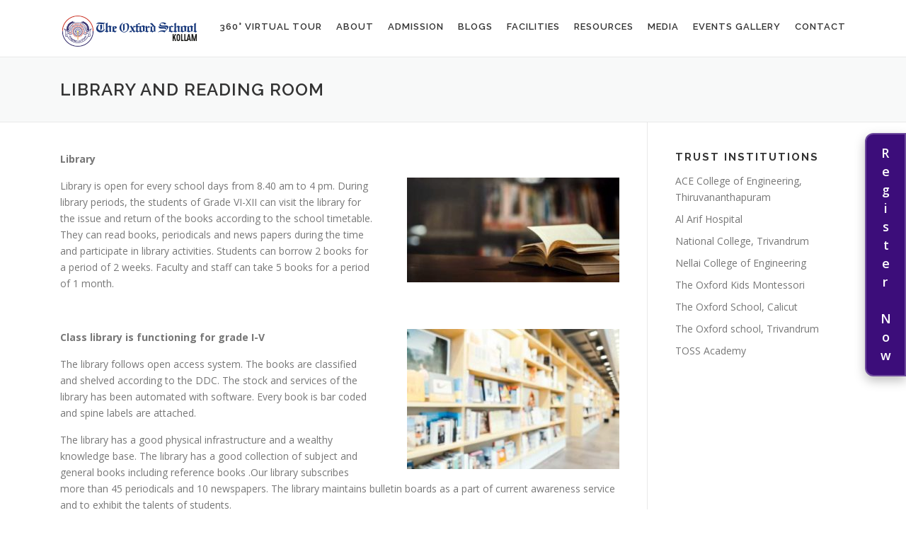

--- FILE ---
content_type: text/html; charset=UTF-8
request_url: https://oxfordkollam.edu.in/library-and-reading-room/
body_size: 20951
content:
<!DOCTYPE html>
<html lang="en-US">
<head>
<meta charset="UTF-8">
<meta name="viewport" content="width=device-width, initial-scale=1">
<link rel="profile" href="http://gmpg.org/xfn/11">
<link rel="pingback" href="https://oxfordkollam.edu.in/xmlrpc.php">
<meta name="google-site-verification" content="_TC5t9mYSQuXo5GuVye4XsEnhI67QHCns9CLgM1S2FY" />

<meta name="google-site-verification" content="hlMrdf6g0YCzjvecXZXAp4ZYxKZKxIgg00ibhtwwnSA" />
<meta name='robots' content='index, follow, max-image-preview:large, max-snippet:-1, max-video-preview:-1' />

	<!-- This site is optimized with the Yoast SEO plugin v26.7 - https://yoast.com/wordpress/plugins/seo/ -->
	<title>Library And Reading Room | CBSE Schools near me | Oxford school</title>
	<meta name="description" content="Library | The library has a good collection of subject and general books including reference books | CBSE Schools near me | The Oxford School Kollam" />
	<link rel="canonical" href="https://oxfordkollam.edu.in/library-and-reading-room/" />
	<meta property="og:locale" content="en_US" />
	<meta property="og:type" content="article" />
	<meta property="og:title" content="Library And Reading Room | CBSE Schools near me | Oxford school" />
	<meta property="og:description" content="Library | The library has a good collection of subject and general books including reference books | CBSE Schools near me | The Oxford School Kollam" />
	<meta property="og:url" content="https://oxfordkollam.edu.in/library-and-reading-room/" />
	<meta property="og:site_name" content="The Oxford School Kollam" />
	<meta property="article:publisher" content="https://www.facebook.com/OxfordSchoolKollam/" />
	<meta property="article:modified_time" content="2023-03-31T10:36:38+00:00" />
	<meta property="og:image" content="https://docme.sgp1.digitaloceanspaces.com/oxfordkollam/2022/07/library-1-300x148.jpg" />
	<meta name="twitter:card" content="summary_large_image" />
	<meta name="twitter:label1" content="Est. reading time" />
	<meta name="twitter:data1" content="2 minutes" />
	<script type="application/ld+json" class="yoast-schema-graph">{"@context":"https://schema.org","@graph":[{"@type":"WebPage","@id":"https://oxfordkollam.edu.in/library-and-reading-room/","url":"https://oxfordkollam.edu.in/library-and-reading-room/","name":"Library And Reading Room | CBSE Schools near me | Oxford school","isPartOf":{"@id":"https://oxfordkollam.edu.in/#website"},"primaryImageOfPage":{"@id":"https://oxfordkollam.edu.in/library-and-reading-room/#primaryimage"},"image":{"@id":"https://oxfordkollam.edu.in/library-and-reading-room/#primaryimage"},"thumbnailUrl":"https://docme.sgp1.digitaloceanspaces.com/oxfordkollam/2022/07/library-1-300x148.jpg","datePublished":"2018-01-09T06:29:01+00:00","dateModified":"2023-03-31T10:36:38+00:00","description":"Library | The library has a good collection of subject and general books including reference books | CBSE Schools near me | The Oxford School Kollam","breadcrumb":{"@id":"https://oxfordkollam.edu.in/library-and-reading-room/#breadcrumb"},"inLanguage":"en-US","potentialAction":[{"@type":"ReadAction","target":["https://oxfordkollam.edu.in/library-and-reading-room/"]}]},{"@type":"ImageObject","inLanguage":"en-US","@id":"https://oxfordkollam.edu.in/library-and-reading-room/#primaryimage","url":"https://docme.sgp1.digitaloceanspaces.com/oxfordkollam/2022/07/library-1-300x148.jpg","contentUrl":"https://docme.sgp1.digitaloceanspaces.com/oxfordkollam/2022/07/library-1-300x148.jpg"},{"@type":"BreadcrumbList","@id":"https://oxfordkollam.edu.in/library-and-reading-room/#breadcrumb","itemListElement":[{"@type":"ListItem","position":1,"name":"Home","item":"https://oxfordkollam.edu.in/"},{"@type":"ListItem","position":2,"name":"Library and Reading Room"}]},{"@type":"WebSite","@id":"https://oxfordkollam.edu.in/#website","url":"https://oxfordkollam.edu.in/","name":"The Oxford School Kollam","description":"Kollam","publisher":{"@id":"https://oxfordkollam.edu.in/#organization"},"potentialAction":[{"@type":"SearchAction","target":{"@type":"EntryPoint","urlTemplate":"https://oxfordkollam.edu.in/?s={search_term_string}"},"query-input":{"@type":"PropertyValueSpecification","valueRequired":true,"valueName":"search_term_string"}}],"inLanguage":"en-US"},{"@type":"Organization","@id":"https://oxfordkollam.edu.in/#organization","name":"The Oxford School Kollam","url":"https://oxfordkollam.edu.in/","logo":{"@type":"ImageObject","inLanguage":"en-US","@id":"https://oxfordkollam.edu.in/#/schema/logo/image/","url":"https://docme.sgp1.digitaloceanspaces.com/oxfordkollam/2020/08/cropped-oxf-klm-hd.png","contentUrl":"https://docme.sgp1.digitaloceanspaces.com/oxfordkollam/2020/08/cropped-oxf-klm-hd.png","width":327,"height":323,"caption":"The Oxford School Kollam"},"image":{"@id":"https://oxfordkollam.edu.in/#/schema/logo/image/"},"sameAs":["https://www.facebook.com/OxfordSchoolKollam/"]}]}</script>
	<!-- / Yoast SEO plugin. -->


<link rel='dns-prefetch' href='//fonts.googleapis.com' />
<link rel="alternate" type="application/rss+xml" title="The Oxford School Kollam &raquo; Feed" href="https://oxfordkollam.edu.in/feed/" />
<link rel="alternate" type="application/rss+xml" title="The Oxford School Kollam &raquo; Comments Feed" href="https://oxfordkollam.edu.in/comments/feed/" />
<link rel="alternate" title="oEmbed (JSON)" type="application/json+oembed" href="https://oxfordkollam.edu.in/wp-json/oembed/1.0/embed?url=https%3A%2F%2Foxfordkollam.edu.in%2Flibrary-and-reading-room%2F" />
<link rel="alternate" title="oEmbed (XML)" type="text/xml+oembed" href="https://oxfordkollam.edu.in/wp-json/oembed/1.0/embed?url=https%3A%2F%2Foxfordkollam.edu.in%2Flibrary-and-reading-room%2F&#038;format=xml" />
<style id='wp-img-auto-sizes-contain-inline-css' type='text/css'>
img:is([sizes=auto i],[sizes^="auto," i]){contain-intrinsic-size:3000px 1500px}
/*# sourceURL=wp-img-auto-sizes-contain-inline-css */
</style>

<link rel='stylesheet' id='hfe-widgets-style-css' href='https://oxfordkollam.edu.in/wp-content/plugins/header-footer-elementor/inc/widgets-css/frontend.css?ver=2.8.1' type='text/css' media='all' />
<style id='wp-emoji-styles-inline-css' type='text/css'>

	img.wp-smiley, img.emoji {
		display: inline !important;
		border: none !important;
		box-shadow: none !important;
		height: 1em !important;
		width: 1em !important;
		margin: 0 0.07em !important;
		vertical-align: -0.1em !important;
		background: none !important;
		padding: 0 !important;
	}
/*# sourceURL=wp-emoji-styles-inline-css */
</style>
<link rel='stylesheet' id='wp-block-library-css' href='https://oxfordkollam.edu.in/wp-includes/css/dist/block-library/style.min.css?ver=6.9' type='text/css' media='all' />
<style id='classic-theme-styles-inline-css' type='text/css'>
/*! This file is auto-generated */
.wp-block-button__link{color:#fff;background-color:#32373c;border-radius:9999px;box-shadow:none;text-decoration:none;padding:calc(.667em + 2px) calc(1.333em + 2px);font-size:1.125em}.wp-block-file__button{background:#32373c;color:#fff;text-decoration:none}
/*# sourceURL=/wp-includes/css/classic-themes.min.css */
</style>
<style id='joinchat-button-style-inline-css' type='text/css'>
.wp-block-joinchat-button{border:none!important;text-align:center}.wp-block-joinchat-button figure{display:table;margin:0 auto;padding:0}.wp-block-joinchat-button figcaption{font:normal normal 400 .6em/2em var(--wp--preset--font-family--system-font,sans-serif);margin:0;padding:0}.wp-block-joinchat-button .joinchat-button__qr{background-color:#fff;border:6px solid #25d366;border-radius:30px;box-sizing:content-box;display:block;height:200px;margin:auto;overflow:hidden;padding:10px;width:200px}.wp-block-joinchat-button .joinchat-button__qr canvas,.wp-block-joinchat-button .joinchat-button__qr img{display:block;margin:auto}.wp-block-joinchat-button .joinchat-button__link{align-items:center;background-color:#25d366;border:6px solid #25d366;border-radius:30px;display:inline-flex;flex-flow:row nowrap;justify-content:center;line-height:1.25em;margin:0 auto;text-decoration:none}.wp-block-joinchat-button .joinchat-button__link:before{background:transparent var(--joinchat-ico) no-repeat center;background-size:100%;content:"";display:block;height:1.5em;margin:-.75em .75em -.75em 0;width:1.5em}.wp-block-joinchat-button figure+.joinchat-button__link{margin-top:10px}@media (orientation:landscape)and (min-height:481px),(orientation:portrait)and (min-width:481px){.wp-block-joinchat-button.joinchat-button--qr-only figure+.joinchat-button__link{display:none}}@media (max-width:480px),(orientation:landscape)and (max-height:480px){.wp-block-joinchat-button figure{display:none}}

/*# sourceURL=https://oxfordkollam.edu.in/wp-content/plugins/creame-whatsapp-me/gutenberg/build/style-index.css */
</style>
<style id='global-styles-inline-css' type='text/css'>
:root{--wp--preset--aspect-ratio--square: 1;--wp--preset--aspect-ratio--4-3: 4/3;--wp--preset--aspect-ratio--3-4: 3/4;--wp--preset--aspect-ratio--3-2: 3/2;--wp--preset--aspect-ratio--2-3: 2/3;--wp--preset--aspect-ratio--16-9: 16/9;--wp--preset--aspect-ratio--9-16: 9/16;--wp--preset--color--black: #000000;--wp--preset--color--cyan-bluish-gray: #abb8c3;--wp--preset--color--white: #ffffff;--wp--preset--color--pale-pink: #f78da7;--wp--preset--color--vivid-red: #cf2e2e;--wp--preset--color--luminous-vivid-orange: #ff6900;--wp--preset--color--luminous-vivid-amber: #fcb900;--wp--preset--color--light-green-cyan: #7bdcb5;--wp--preset--color--vivid-green-cyan: #00d084;--wp--preset--color--pale-cyan-blue: #8ed1fc;--wp--preset--color--vivid-cyan-blue: #0693e3;--wp--preset--color--vivid-purple: #9b51e0;--wp--preset--gradient--vivid-cyan-blue-to-vivid-purple: linear-gradient(135deg,rgb(6,147,227) 0%,rgb(155,81,224) 100%);--wp--preset--gradient--light-green-cyan-to-vivid-green-cyan: linear-gradient(135deg,rgb(122,220,180) 0%,rgb(0,208,130) 100%);--wp--preset--gradient--luminous-vivid-amber-to-luminous-vivid-orange: linear-gradient(135deg,rgb(252,185,0) 0%,rgb(255,105,0) 100%);--wp--preset--gradient--luminous-vivid-orange-to-vivid-red: linear-gradient(135deg,rgb(255,105,0) 0%,rgb(207,46,46) 100%);--wp--preset--gradient--very-light-gray-to-cyan-bluish-gray: linear-gradient(135deg,rgb(238,238,238) 0%,rgb(169,184,195) 100%);--wp--preset--gradient--cool-to-warm-spectrum: linear-gradient(135deg,rgb(74,234,220) 0%,rgb(151,120,209) 20%,rgb(207,42,186) 40%,rgb(238,44,130) 60%,rgb(251,105,98) 80%,rgb(254,248,76) 100%);--wp--preset--gradient--blush-light-purple: linear-gradient(135deg,rgb(255,206,236) 0%,rgb(152,150,240) 100%);--wp--preset--gradient--blush-bordeaux: linear-gradient(135deg,rgb(254,205,165) 0%,rgb(254,45,45) 50%,rgb(107,0,62) 100%);--wp--preset--gradient--luminous-dusk: linear-gradient(135deg,rgb(255,203,112) 0%,rgb(199,81,192) 50%,rgb(65,88,208) 100%);--wp--preset--gradient--pale-ocean: linear-gradient(135deg,rgb(255,245,203) 0%,rgb(182,227,212) 50%,rgb(51,167,181) 100%);--wp--preset--gradient--electric-grass: linear-gradient(135deg,rgb(202,248,128) 0%,rgb(113,206,126) 100%);--wp--preset--gradient--midnight: linear-gradient(135deg,rgb(2,3,129) 0%,rgb(40,116,252) 100%);--wp--preset--font-size--small: 13px;--wp--preset--font-size--medium: 20px;--wp--preset--font-size--large: 36px;--wp--preset--font-size--x-large: 42px;--wp--preset--spacing--20: 0.44rem;--wp--preset--spacing--30: 0.67rem;--wp--preset--spacing--40: 1rem;--wp--preset--spacing--50: 1.5rem;--wp--preset--spacing--60: 2.25rem;--wp--preset--spacing--70: 3.38rem;--wp--preset--spacing--80: 5.06rem;--wp--preset--shadow--natural: 6px 6px 9px rgba(0, 0, 0, 0.2);--wp--preset--shadow--deep: 12px 12px 50px rgba(0, 0, 0, 0.4);--wp--preset--shadow--sharp: 6px 6px 0px rgba(0, 0, 0, 0.2);--wp--preset--shadow--outlined: 6px 6px 0px -3px rgb(255, 255, 255), 6px 6px rgb(0, 0, 0);--wp--preset--shadow--crisp: 6px 6px 0px rgb(0, 0, 0);}:where(.is-layout-flex){gap: 0.5em;}:where(.is-layout-grid){gap: 0.5em;}body .is-layout-flex{display: flex;}.is-layout-flex{flex-wrap: wrap;align-items: center;}.is-layout-flex > :is(*, div){margin: 0;}body .is-layout-grid{display: grid;}.is-layout-grid > :is(*, div){margin: 0;}:where(.wp-block-columns.is-layout-flex){gap: 2em;}:where(.wp-block-columns.is-layout-grid){gap: 2em;}:where(.wp-block-post-template.is-layout-flex){gap: 1.25em;}:where(.wp-block-post-template.is-layout-grid){gap: 1.25em;}.has-black-color{color: var(--wp--preset--color--black) !important;}.has-cyan-bluish-gray-color{color: var(--wp--preset--color--cyan-bluish-gray) !important;}.has-white-color{color: var(--wp--preset--color--white) !important;}.has-pale-pink-color{color: var(--wp--preset--color--pale-pink) !important;}.has-vivid-red-color{color: var(--wp--preset--color--vivid-red) !important;}.has-luminous-vivid-orange-color{color: var(--wp--preset--color--luminous-vivid-orange) !important;}.has-luminous-vivid-amber-color{color: var(--wp--preset--color--luminous-vivid-amber) !important;}.has-light-green-cyan-color{color: var(--wp--preset--color--light-green-cyan) !important;}.has-vivid-green-cyan-color{color: var(--wp--preset--color--vivid-green-cyan) !important;}.has-pale-cyan-blue-color{color: var(--wp--preset--color--pale-cyan-blue) !important;}.has-vivid-cyan-blue-color{color: var(--wp--preset--color--vivid-cyan-blue) !important;}.has-vivid-purple-color{color: var(--wp--preset--color--vivid-purple) !important;}.has-black-background-color{background-color: var(--wp--preset--color--black) !important;}.has-cyan-bluish-gray-background-color{background-color: var(--wp--preset--color--cyan-bluish-gray) !important;}.has-white-background-color{background-color: var(--wp--preset--color--white) !important;}.has-pale-pink-background-color{background-color: var(--wp--preset--color--pale-pink) !important;}.has-vivid-red-background-color{background-color: var(--wp--preset--color--vivid-red) !important;}.has-luminous-vivid-orange-background-color{background-color: var(--wp--preset--color--luminous-vivid-orange) !important;}.has-luminous-vivid-amber-background-color{background-color: var(--wp--preset--color--luminous-vivid-amber) !important;}.has-light-green-cyan-background-color{background-color: var(--wp--preset--color--light-green-cyan) !important;}.has-vivid-green-cyan-background-color{background-color: var(--wp--preset--color--vivid-green-cyan) !important;}.has-pale-cyan-blue-background-color{background-color: var(--wp--preset--color--pale-cyan-blue) !important;}.has-vivid-cyan-blue-background-color{background-color: var(--wp--preset--color--vivid-cyan-blue) !important;}.has-vivid-purple-background-color{background-color: var(--wp--preset--color--vivid-purple) !important;}.has-black-border-color{border-color: var(--wp--preset--color--black) !important;}.has-cyan-bluish-gray-border-color{border-color: var(--wp--preset--color--cyan-bluish-gray) !important;}.has-white-border-color{border-color: var(--wp--preset--color--white) !important;}.has-pale-pink-border-color{border-color: var(--wp--preset--color--pale-pink) !important;}.has-vivid-red-border-color{border-color: var(--wp--preset--color--vivid-red) !important;}.has-luminous-vivid-orange-border-color{border-color: var(--wp--preset--color--luminous-vivid-orange) !important;}.has-luminous-vivid-amber-border-color{border-color: var(--wp--preset--color--luminous-vivid-amber) !important;}.has-light-green-cyan-border-color{border-color: var(--wp--preset--color--light-green-cyan) !important;}.has-vivid-green-cyan-border-color{border-color: var(--wp--preset--color--vivid-green-cyan) !important;}.has-pale-cyan-blue-border-color{border-color: var(--wp--preset--color--pale-cyan-blue) !important;}.has-vivid-cyan-blue-border-color{border-color: var(--wp--preset--color--vivid-cyan-blue) !important;}.has-vivid-purple-border-color{border-color: var(--wp--preset--color--vivid-purple) !important;}.has-vivid-cyan-blue-to-vivid-purple-gradient-background{background: var(--wp--preset--gradient--vivid-cyan-blue-to-vivid-purple) !important;}.has-light-green-cyan-to-vivid-green-cyan-gradient-background{background: var(--wp--preset--gradient--light-green-cyan-to-vivid-green-cyan) !important;}.has-luminous-vivid-amber-to-luminous-vivid-orange-gradient-background{background: var(--wp--preset--gradient--luminous-vivid-amber-to-luminous-vivid-orange) !important;}.has-luminous-vivid-orange-to-vivid-red-gradient-background{background: var(--wp--preset--gradient--luminous-vivid-orange-to-vivid-red) !important;}.has-very-light-gray-to-cyan-bluish-gray-gradient-background{background: var(--wp--preset--gradient--very-light-gray-to-cyan-bluish-gray) !important;}.has-cool-to-warm-spectrum-gradient-background{background: var(--wp--preset--gradient--cool-to-warm-spectrum) !important;}.has-blush-light-purple-gradient-background{background: var(--wp--preset--gradient--blush-light-purple) !important;}.has-blush-bordeaux-gradient-background{background: var(--wp--preset--gradient--blush-bordeaux) !important;}.has-luminous-dusk-gradient-background{background: var(--wp--preset--gradient--luminous-dusk) !important;}.has-pale-ocean-gradient-background{background: var(--wp--preset--gradient--pale-ocean) !important;}.has-electric-grass-gradient-background{background: var(--wp--preset--gradient--electric-grass) !important;}.has-midnight-gradient-background{background: var(--wp--preset--gradient--midnight) !important;}.has-small-font-size{font-size: var(--wp--preset--font-size--small) !important;}.has-medium-font-size{font-size: var(--wp--preset--font-size--medium) !important;}.has-large-font-size{font-size: var(--wp--preset--font-size--large) !important;}.has-x-large-font-size{font-size: var(--wp--preset--font-size--x-large) !important;}
:where(.wp-block-post-template.is-layout-flex){gap: 1.25em;}:where(.wp-block-post-template.is-layout-grid){gap: 1.25em;}
:where(.wp-block-term-template.is-layout-flex){gap: 1.25em;}:where(.wp-block-term-template.is-layout-grid){gap: 1.25em;}
:where(.wp-block-columns.is-layout-flex){gap: 2em;}:where(.wp-block-columns.is-layout-grid){gap: 2em;}
:root :where(.wp-block-pullquote){font-size: 1.5em;line-height: 1.6;}
/*# sourceURL=global-styles-inline-css */
</style>
<link rel='stylesheet' id='hfe-style-css' href='https://oxfordkollam.edu.in/wp-content/plugins/header-footer-elementor/assets/css/header-footer-elementor.css?ver=2.8.1' type='text/css' media='all' />
<link rel='stylesheet' id='elementor-frontend-css' href='https://oxfordkollam.edu.in/wp-content/plugins/elementor/assets/css/frontend.min.css?ver=3.34.1' type='text/css' media='all' />
<style id='elementor-frontend-inline-css' type='text/css'>
.elementor-kit-16367{--e-global-color-primary:#6EC1E4;--e-global-color-secondary:#54595F;--e-global-color-text:#7A7A7A;--e-global-color-accent:#61CE70;--e-global-typography-primary-font-family:"Roboto";--e-global-typography-primary-font-weight:600;--e-global-typography-secondary-font-family:"Roboto Slab";--e-global-typography-secondary-font-weight:400;--e-global-typography-text-font-family:"Roboto";--e-global-typography-text-font-weight:400;--e-global-typography-accent-font-family:"Roboto";--e-global-typography-accent-font-weight:500;}.elementor-section.elementor-section-boxed > .elementor-container{max-width:1140px;}.e-con{--container-max-width:1140px;}.elementor-widget:not(:last-child){margin-block-end:20px;}.elementor-element{--widgets-spacing:20px 20px;--widgets-spacing-row:20px;--widgets-spacing-column:20px;}{}h1.entry-title{display:var(--page-title-display);}@media(max-width:1024px){.elementor-section.elementor-section-boxed > .elementor-container{max-width:1024px;}.e-con{--container-max-width:1024px;}}@media(max-width:767px){.elementor-section.elementor-section-boxed > .elementor-container{max-width:767px;}.e-con{--container-max-width:767px;}}
.elementor-17980 .elementor-element.elementor-element-677471e{--display:flex;--flex-direction:column;--container-widget-width:100%;--container-widget-height:initial;--container-widget-flex-grow:0;--container-widget-align-self:initial;--flex-wrap-mobile:wrap;--padding-top:60px;--padding-bottom:60px;--padding-left:0px;--padding-right:0px;}.elementor-17980 .elementor-element.elementor-element-677471e:not(.elementor-motion-effects-element-type-background), .elementor-17980 .elementor-element.elementor-element-677471e > .elementor-motion-effects-container > .elementor-motion-effects-layer{background-color:#111111;}.elementor-widget-heading .elementor-heading-title{font-family:var( --e-global-typography-primary-font-family ), Sans-serif;font-weight:var( --e-global-typography-primary-font-weight );color:var( --e-global-color-primary );}.elementor-17980 .elementor-element.elementor-element-448cc05{text-align:center;}.elementor-17980 .elementor-element.elementor-element-448cc05 .elementor-heading-title{font-size:18px;font-weight:600;color:#FFFFFF;}.elementor-17980 .elementor-element.elementor-element-4464ff0 .elementor-repeater-item-fd63263.elementor-social-icon{background-color:#C32A99;}.elementor-17980 .elementor-element.elementor-element-4464ff0 .elementor-repeater-item-fd63263.elementor-social-icon i{color:#FFFFFF;}.elementor-17980 .elementor-element.elementor-element-4464ff0 .elementor-repeater-item-fd63263.elementor-social-icon svg{fill:#FFFFFF;}.elementor-17980 .elementor-element.elementor-element-4464ff0{--grid-template-columns:repeat(0, auto);--icon-size:18px;--grid-column-gap:19px;}.elementor-17980 .elementor-element.elementor-element-4464ff0 .elementor-widget-container{text-align:center;}.elementor-17980 .elementor-element.elementor-element-bec9532{--display:flex;--flex-direction:column;--container-widget-width:calc( ( 1 - var( --container-widget-flex-grow ) ) * 100% );--container-widget-height:initial;--container-widget-flex-grow:0;--container-widget-align-self:initial;--flex-wrap-mobile:wrap;--justify-content:center;--align-items:center;--margin-top:0px;--margin-bottom:0px;--margin-left:0px;--margin-right:0px;--padding-top:0px;--padding-bottom:0px;--padding-left:0px;--padding-right:0px;}.elementor-17980 .elementor-element.elementor-element-bec9532:not(.elementor-motion-effects-element-type-background), .elementor-17980 .elementor-element.elementor-element-bec9532 > .elementor-motion-effects-container > .elementor-motion-effects-layer{background-color:#222222;}.elementor-widget-text-editor{font-family:var( --e-global-typography-text-font-family ), Sans-serif;font-weight:var( --e-global-typography-text-font-weight );color:var( --e-global-color-text );}.elementor-widget-text-editor.elementor-drop-cap-view-stacked .elementor-drop-cap{background-color:var( --e-global-color-primary );}.elementor-widget-text-editor.elementor-drop-cap-view-framed .elementor-drop-cap, .elementor-widget-text-editor.elementor-drop-cap-view-default .elementor-drop-cap{color:var( --e-global-color-primary );border-color:var( --e-global-color-primary );}.elementor-17980 .elementor-element.elementor-element-56edbb2 > .elementor-widget-container{margin:0px 0px 0px 0px;padding:10px 0px 0px 0px;}.elementor-17980 .elementor-element.elementor-element-56edbb2{text-align:center;font-family:"Roboto", Sans-serif;font-weight:400;color:#FFFFFF;}
/*# sourceURL=elementor-frontend-inline-css */
</style>
<link rel='stylesheet' id='onepress-fonts-css' href='https://fonts.googleapis.com/css?family=Raleway%3A400%2C500%2C600%2C700%2C300%2C100%2C800%2C900%7COpen+Sans%3A400%2C300%2C300italic%2C400italic%2C600%2C600italic%2C700%2C700italic&#038;subset=latin%2Clatin-ext&#038;ver=6.9' type='text/css' media='all' />
<link rel='stylesheet' id='onepress-animate-css' href='https://oxfordkollam.edu.in/wp-content/themes/oneplus/assets/css/animate.min.css?ver=6.9' type='text/css' media='all' />
<link rel='stylesheet' id='onepress-fa-css' href='https://oxfordkollam.edu.in/wp-content/themes/oneplus/assets/css/font-awesome.min.css?ver=4.7.0' type='text/css' media='all' />
<link rel='stylesheet' id='onepress-bootstrap-css' href='https://oxfordkollam.edu.in/wp-content/themes/oneplus/assets/css/bootstrap.min.css?ver=6.9' type='text/css' media='all' />
<link rel='stylesheet' id='onepress-style-css' href='https://oxfordkollam.edu.in/wp-content/themes/oneplus/style.css?ver=6.9' type='text/css' media='all' />
<style id='onepress-style-inline-css' type='text/css'>
#main .video-section section.hero-slideshow-wrapper{background:transparent}.hero-slideshow-wrapper:after{position:absolute;top:0px;left:0px;width:100%;height:100%;background-color:rgba(124,124,124,0.11);display:block;content:""}.body-desktop .parallax-hero .hero-slideshow-wrapper:after{display:none!important}#parallax-hero>.parallax-bg::before{background-color:rgba(124,124,124,0.11);opacity:1}.body-desktop .parallax-hero .hero-slideshow-wrapper:after{display:none!important}.gallery-carousel .g-item{padding:0px 5px}.gallery-carousel{margin-left:-5px;margin-right:-5px}.gallery-grid .g-item,.gallery-masonry .g-item .inner{padding:5px}.gallery-grid,.gallery-masonry{margin:-5px}
/*# sourceURL=onepress-style-inline-css */
</style>
<link rel='stylesheet' id='onepress-gallery-lightgallery-css' href='https://oxfordkollam.edu.in/wp-content/themes/oneplus/assets/css/lightgallery.css?ver=6.9' type='text/css' media='all' />
<link rel='stylesheet' id='tablepress-default-css' href='https://oxfordkollam.edu.in/wp-content/tablepress-combined.min.css?ver=33' type='text/css' media='all' />
<link rel='stylesheet' id='hfe-elementor-icons-css' href='https://oxfordkollam.edu.in/wp-content/plugins/elementor/assets/lib/eicons/css/elementor-icons.min.css?ver=5.34.0' type='text/css' media='all' />
<link rel='stylesheet' id='hfe-icons-list-css' href='https://oxfordkollam.edu.in/wp-content/plugins/elementor/assets/css/widget-icon-list.min.css?ver=3.24.3' type='text/css' media='all' />
<link rel='stylesheet' id='hfe-social-icons-css' href='https://oxfordkollam.edu.in/wp-content/plugins/elementor/assets/css/widget-social-icons.min.css?ver=3.24.0' type='text/css' media='all' />
<link rel='stylesheet' id='hfe-social-share-icons-brands-css' href='https://oxfordkollam.edu.in/wp-content/plugins/elementor/assets/lib/font-awesome/css/brands.css?ver=5.15.3' type='text/css' media='all' />
<link rel='stylesheet' id='hfe-social-share-icons-fontawesome-css' href='https://oxfordkollam.edu.in/wp-content/plugins/elementor/assets/lib/font-awesome/css/fontawesome.css?ver=5.15.3' type='text/css' media='all' />
<link rel='stylesheet' id='hfe-nav-menu-icons-css' href='https://oxfordkollam.edu.in/wp-content/plugins/elementor/assets/lib/font-awesome/css/solid.css?ver=5.15.3' type='text/css' media='all' />
<link rel='stylesheet' id='elementor-gf-local-roboto-css' href='https://bmwordpress.s3.ap-south-1.amazonaws.com/oxfordkollam/elementor/google-fonts/css/roboto.css?ver=1753196423' type='text/css' media='all' />
<link rel='stylesheet' id='elementor-gf-local-robotoslab-css' href='https://bmwordpress.s3.ap-south-1.amazonaws.com/oxfordkollam/elementor/google-fonts/css/robotoslab.css?ver=1753196457' type='text/css' media='all' />
<script type="text/javascript" src="https://oxfordkollam.edu.in/wp-includes/js/jquery/jquery.min.js?ver=3.7.1" id="jquery-core-js"></script>
<script type="text/javascript" src="https://oxfordkollam.edu.in/wp-includes/js/jquery/jquery-migrate.min.js?ver=3.4.1" id="jquery-migrate-js"></script>
<script type="text/javascript" id="jquery-js-after">
/* <![CDATA[ */
!function($){"use strict";$(document).ready(function(){$(this).scrollTop()>100&&$(".hfe-scroll-to-top-wrap").removeClass("hfe-scroll-to-top-hide"),$(window).scroll(function(){$(this).scrollTop()<100?$(".hfe-scroll-to-top-wrap").fadeOut(300):$(".hfe-scroll-to-top-wrap").fadeIn(300)}),$(".hfe-scroll-to-top-wrap").on("click",function(){$("html, body").animate({scrollTop:0},300);return!1})})}(jQuery);
!function($){'use strict';$(document).ready(function(){var bar=$('.hfe-reading-progress-bar');if(!bar.length)return;$(window).on('scroll',function(){var s=$(window).scrollTop(),d=$(document).height()-$(window).height(),p=d? s/d*100:0;bar.css('width',p+'%')});});}(jQuery);
//# sourceURL=jquery-js-after
/* ]]> */
</script>
<script type="text/javascript" src="https://oxfordkollam.edu.in/wp-content/plugins/sticky-menu-or-anything-on-scroll/assets/js/jq-sticky-anything.min.js?ver=2.1.1" id="stickyAnythingLib-js"></script>
<link rel="https://api.w.org/" href="https://oxfordkollam.edu.in/wp-json/" /><link rel="alternate" title="JSON" type="application/json" href="https://oxfordkollam.edu.in/wp-json/wp/v2/pages/6473" /><link rel="EditURI" type="application/rsd+xml" title="RSD" href="https://oxfordkollam.edu.in/xmlrpc.php?rsd" />
<link rel='shortlink' href='https://oxfordkollam.edu.in/?p=6473' />
<meta name="generator" content="Elementor 3.34.1; features: e_font_icon_svg, additional_custom_breakpoints; settings: css_print_method-internal, google_font-enabled, font_display-swap">
			<style>
				.e-con.e-parent:nth-of-type(n+4):not(.e-lazyloaded):not(.e-no-lazyload),
				.e-con.e-parent:nth-of-type(n+4):not(.e-lazyloaded):not(.e-no-lazyload) * {
					background-image: none !important;
				}
				@media screen and (max-height: 1024px) {
					.e-con.e-parent:nth-of-type(n+3):not(.e-lazyloaded):not(.e-no-lazyload),
					.e-con.e-parent:nth-of-type(n+3):not(.e-lazyloaded):not(.e-no-lazyload) * {
						background-image: none !important;
					}
				}
				@media screen and (max-height: 640px) {
					.e-con.e-parent:nth-of-type(n+2):not(.e-lazyloaded):not(.e-no-lazyload),
					.e-con.e-parent:nth-of-type(n+2):not(.e-lazyloaded):not(.e-no-lazyload) * {
						background-image: none !important;
					}
				}
			</style>
			<!-- Premium Vertical Sticky Register Button -->
<style>
.sticky-register-btn {
    position: fixed;
    top: 50%;
    right: 0;
    transform: translateY(-50%);
    z-index: 99999;
}

.sticky-register-btn a {
    background: #3c0d7a;
    color: #fff;
    text-decoration: none;
    padding: 14px 12px;
    display: flex;
    align-items: center;
    justify-content: center;
    writing-mode: vertical-rl;
    text-orientation: upright;
    font-size: 18px;
    font-weight: 600;
    border-radius: 12px 0 0 12px;
    letter-spacing: 2px;
    box-shadow: 0 6px 15px rgba(0,0,0,0.25);
    transition: 0.25s ease-in-out;
    border: 2px solid rgba(255,255,255,0.25);
}

/* Hover effect */
.sticky-register-btn a:hover {
    background: #270854;
    box-shadow: 0 8px 18px rgba(0,0,0,0.35);
    letter-spacing: 3px;
}

/* Mobile – perfect vertical button */
@media (max-width: 768px) {
    .sticky-register-btn a {
        font-size: 16px;
        padding: 12px 10px;
        border-radius: 10px 0 0 10px;
    }
}
</style>

<div class="sticky-register-btn">
    <a href="https://docmeschool.oxford.edu.in/Docme-UI/online-registration?c2Nob29sX2lk=OA==" target="_blank">Register Now</a>
</div>
<link rel="icon" href="https://bmwordpress.s3.ap-south-1.amazonaws.com/oxfordkollam/2020/08/cropped-cropped-oxfkollam-logo-1-1-32x32.png" sizes="32x32" />
<link rel="icon" href="https://bmwordpress.s3.ap-south-1.amazonaws.com/oxfordkollam/2020/08/cropped-cropped-oxfkollam-logo-1-1-192x192.png" sizes="192x192" />
<link rel="apple-touch-icon" href="https://bmwordpress.s3.ap-south-1.amazonaws.com/oxfordkollam/2020/08/cropped-cropped-oxfkollam-logo-1-1-180x180.png" />
<meta name="msapplication-TileImage" content="https://bmwordpress.s3.ap-south-1.amazonaws.com/oxfordkollam/2020/08/cropped-cropped-oxfkollam-logo-1-1-270x270.png" />
		<style type="text/css" id="wp-custom-css">
			
   
.tawk-button {
    margin: 0;
    border-radius: 5px;
    overflow: hidden;
    font: inherit;
    color: inherit;
    text-transform: none;
    display: inline-block;
    padding: 2px !important;
    font-size: 14px !important;
    border: 1px solid #03a84e;
    border-color: var(--tawk-header-background-color);
    line-height: 1.5rem;
    text-decoration: none;
    background-color: #03a84e;
    background-color: var(--tawk-header-background-color);
    color: #fff;
    color: var(--tawk-header-text-color);
}


.site-branding .no-logo-img.has-desc, .site-branding .has-logo-img {
	padding-top:5px;
}

.site-branding .site-logo-div {
  display: inline;
}

.site-branding .no-logo-img.has-desc .site-title, .site-branding .has-logo-img .site-title,  {
	margin-left: 5px;
}
.site-branding .site-title, .site-branding .site-text-logo {
	font-size:1em;
}

.site-branding .no-logo-img.has-desc .site-description, .site-branding .has-logo-img .site-description {
	margin-left:75px;
	top: -25px;
	font-size:1em;
}
/* Menu */
.onepress-menu a {
    padding-left: 10px;
    padding-right: 10px;
}


/**landing page contact form styles**/
#sp-page select, textarea, input {
	width:100%;
    color: #969696;
}
input[type="submit"] {
	align-content:center;
		color:#787878;
    font-size: 16px;
    font-weight: 300;
    padding: 0.3em 1em;
    line-height: 1.7em!important;
    background-color: white;
	  background-size: cover;
    margin-top:15px;
	  border: 2px solid white;
		width:100%
}
.wpcf7 input,select {
	padding:4px;
}
.hero-content-style1 {
    text-align: center;
    transform: translate(19px, 186px);
}
.hero-slideshow-wrapper {
    width: 100%;
    position: relative;
    background-color: #222222;
    overflow: hidden;
    height: 580px;
}
@media only screen and (max-width: 600px){
	
	.hero-content-style1 {
    text-align: center;  
    transform: translate(11px, 91px);

	}
	a.btn.btn-theme-primary.btn-lg {
    font-size: 8px;
    padding: 7px;
}
	a.btn.btn-primary.btn-lg{
		 font-size: 8px;
    padding: 7px;
	}
	.hero-slideshow-wrapper {
    width: 100%;
    position: relative;
    background-color: #222222;
    overflow: hidden;
    height: 163px;
}

}



/* Home page settings */

.home_feature_facilities_description {
	  transition: opacity 0.8s ease; 
    opacity: 0;
	   display: none;

}

.home_feature_facilities:hover .home_feature_facilities_description {

	opacity: 1; 
	display: inline-block;
}
	
/* Contact form custom */
.forminator-button-submit {
    float: right !important;
}

		</style>
		</head>

<body class="wp-singular page-template-default page page-id-6473 wp-custom-logo wp-theme-oneplus ehf-footer ehf-template-oneplus ehf-stylesheet-oneplus group-blog sticky-header no-header-transparent elementor-default elementor-kit-16367">
<div id="page" class="hfeed site">
	<a class="skip-link screen-reader-text" href="#content">Skip to content</a>
            <header id="masthead" class="site-header" role="banner">
            <div class="container">
                <div class="site-branding">
                <div class="site-brand-inner has-logo-img no-desc"><div class="site-logo-div"><a href="https://oxfordkollam.edu.in/" class="custom-logo-link" rel="home"><img width="200" height="70" src="https://bmwordpress.s3.ap-south-1.amazonaws.com/oxfordkollam/2022/08/web-logo-kollam.png" class="custom-logo" alt="The Oxford School Kollam" decoding="async" /></a></div></div>                </div>
                <!-- .site-branding -->

                <div class="header-right-wrapper">
                    <a href="#0" id="nav-toggle">Menu<span></span></a>
                    <nav id="site-navigation" class="main-navigation" role="navigation">
                        <ul class="onepress-menu">
                            <li id="menu-item-10375" class="menu-item menu-item-type-custom menu-item-object-custom menu-item-10375"><a href="https://bmwordpress.s3.ap-south-1.amazonaws.com/tosk360/index.html" title="Virtual-Tour">360° VIRTUAL TOUR</a></li>
<li id="menu-item-10545" class="menu-item menu-item-type-post_type menu-item-object-page menu-item-has-children menu-item-10545"><a href="https://oxfordkollam.edu.in/about-us/">About</a>
<ul class="sub-menu">
	<li id="menu-item-1051" class="menu-item menu-item-type-post_type menu-item-object-page menu-item-1051"><a href="https://oxfordkollam.edu.in/about/">Our school</a></li>
	<li id="menu-item-1202" class="menu-item menu-item-type-post_type menu-item-object-page menu-item-1202"><a href="https://oxfordkollam.edu.in/vision/">Vision</a></li>
	<li id="menu-item-1218" class="menu-item menu-item-type-post_type menu-item-object-page menu-item-1218"><a href="https://oxfordkollam.edu.in/mission/">Mission</a></li>
	<li id="menu-item-10414" class="menu-item menu-item-type-custom menu-item-object-custom menu-item-10414"><a href="https://www.mhtrust.com/">Trust</a></li>
	<li id="menu-item-10380" class="menu-item menu-item-type-post_type menu-item-object-page menu-item-10380"><a href="https://oxfordkollam.edu.in/founders-message/">Principal’s Message</a></li>
	<li id="menu-item-14068" class="menu-item menu-item-type-post_type menu-item-object-page menu-item-14068"><a href="https://oxfordkollam.edu.in/mandatory-disclosure/">Mandatory Disclosure</a></li>
	<li id="menu-item-7928" class="menu-item menu-item-type-post_type menu-item-object-page menu-item-7928"><a href="https://oxfordkollam.edu.in/annual-report/">Annual Reports</a></li>
	<li id="menu-item-13622" class="menu-item menu-item-type-post_type menu-item-object-page menu-item-13622"><a href="https://oxfordkollam.edu.in/admission/school-information/">School Information</a></li>
	<li id="menu-item-15788" class="menu-item menu-item-type-custom menu-item-object-custom menu-item-15788"><a href="https://oxfordkollam.edu.in/faculty-add-staff/">Faculty</a></li>
</ul>
</li>
<li id="menu-item-1056" class="admission menu-item menu-item-type-post_type menu-item-object-page menu-item-has-children menu-item-1056"><a href="https://oxfordkollam.edu.in/admission/">Admission</a>
<ul class="sub-menu">
	<li id="menu-item-3079" class="menu-item menu-item-type-post_type menu-item-object-page menu-item-3079"><a href="https://oxfordkollam.edu.in/admission/">Admission Formalities</a></li>
	<li id="menu-item-2635" class="menu-item menu-item-type-custom menu-item-object-custom menu-item-2635"><a target="_blank" href="https://docmeschool.oxford.edu.in/Docme-UI/online-registration?c2Nob29sX2lk=OA==">Online Student Registration</a></li>
	<li id="menu-item-1216" class="menu-item menu-item-type-post_type menu-item-object-page menu-item-1216"><a href="https://oxfordkollam.edu.in/admission/affiliation/">Affiliation</a></li>
	<li id="menu-item-7378" class="menu-item menu-item-type-post_type menu-item-object-page menu-item-7378"><a href="https://oxfordkollam.edu.in/transfer-certificate/">Transfer Certificate</a></li>
</ul>
</li>
<li id="menu-item-11328" class="menu-item menu-item-type-taxonomy menu-item-object-category menu-item-11328"><a href="https://oxfordkollam.edu.in/category/blogs/">Blogs</a></li>
<li id="menu-item-6569" class="menu-item menu-item-type-custom menu-item-object-custom current-menu-ancestor current-menu-parent menu-item-has-children menu-item-6569"><a href="#">Facilities</a>
<ul class="sub-menu">
	<li id="menu-item-6588" class="menu-item menu-item-type-post_type menu-item-object-page menu-item-6588"><a href="https://oxfordkollam.edu.in/facilities-2/transport-facility/">Transport</a></li>
	<li id="menu-item-6583" class="menu-item menu-item-type-post_type menu-item-object-page menu-item-has-children menu-item-6583"><a href="https://oxfordkollam.edu.in/facilities/laboratory/">LABORATORY</a>
	<ul class="sub-menu">
		<li id="menu-item-6582" class="menu-item menu-item-type-post_type menu-item-object-page menu-item-6582"><a href="https://oxfordkollam.edu.in/facilities/physics-lab/">Physics Lab</a></li>
		<li id="menu-item-6581" class="menu-item menu-item-type-post_type menu-item-object-page menu-item-6581"><a href="https://oxfordkollam.edu.in/facilities/chemistry-lab/">Chemistry Lab</a></li>
		<li id="menu-item-6580" class="menu-item menu-item-type-post_type menu-item-object-page menu-item-6580"><a href="https://oxfordkollam.edu.in/facilities/biology-lab/">Biology Lab</a></li>
		<li id="menu-item-6579" class="menu-item menu-item-type-post_type menu-item-object-page menu-item-6579"><a href="https://oxfordkollam.edu.in/facilities/sports-games/">Sports &#038; Games</a></li>
		<li id="menu-item-6578" class="menu-item menu-item-type-post_type menu-item-object-page menu-item-6578"><a href="https://oxfordkollam.edu.in/facilities/computer-lab/">Computer lab</a></li>
		<li id="menu-item-6577" class="menu-item menu-item-type-post_type menu-item-object-page menu-item-6577"><a href="https://oxfordkollam.edu.in/facilities/swimming-pool/">Swimming pool</a></li>
		<li id="menu-item-6575" class="menu-item menu-item-type-post_type menu-item-object-page menu-item-6575"><a href="https://oxfordkollam.edu.in/rest-room/">Rest Room</a></li>
		<li id="menu-item-6574" class="menu-item menu-item-type-post_type menu-item-object-page menu-item-6574"><a href="https://oxfordkollam.edu.in/house-system/">House system</a></li>
		<li id="menu-item-6573" class="menu-item menu-item-type-post_type menu-item-object-page menu-item-6573"><a href="https://oxfordkollam.edu.in/counselling-service/">Counselling Service</a></li>
		<li id="menu-item-6572" class="menu-item menu-item-type-post_type menu-item-object-page menu-item-6572"><a href="https://oxfordkollam.edu.in/art-craft-room/">Art &#038; Craft room</a></li>
		<li id="menu-item-6571" class="menu-item menu-item-type-post_type menu-item-object-page menu-item-6571"><a href="https://oxfordkollam.edu.in/school-boarding/">School Boarding</a></li>
		<li id="menu-item-6570" class="menu-item menu-item-type-post_type menu-item-object-page menu-item-6570"><a href="https://oxfordkollam.edu.in/canteen/">Canteen</a></li>
	</ul>
</li>
	<li id="menu-item-6576" class="menu-item menu-item-type-post_type menu-item-object-page current-menu-item page_item page-item-6473 current_page_item menu-item-6576"><a href="https://oxfordkollam.edu.in/library-and-reading-room/" aria-current="page">Library and Reading Room</a></li>
	<li id="menu-item-6584" class="menu-item menu-item-type-post_type menu-item-object-page menu-item-6584"><a href="https://oxfordkollam.edu.in/facilities/interactive-class-rooms/">Interactive Classrooms</a></li>
	<li id="menu-item-16985" class="menu-item menu-item-type-post_type menu-item-object-page menu-item-16985"><a href="https://oxfordkollam.edu.in/hostel-facility/">Hostel Facility</a></li>
	<li id="menu-item-17054" class="menu-item menu-item-type-post_type menu-item-object-page menu-item-17054"><a href="https://oxfordkollam.edu.in/gym-area-for-kids/">Gym For Kids</a></li>
	<li id="menu-item-18120" class="menu-item menu-item-type-post_type menu-item-object-page menu-item-18120"><a href="https://oxfordkollam.edu.in/facilities/sports-games/">Sports &#038; Games</a></li>
	<li id="menu-item-17055" class="menu-item menu-item-type-post_type menu-item-object-page menu-item-17055"><a href="https://oxfordkollam.edu.in/play-ground-for-kids/">Play Ground</a></li>
	<li id="menu-item-17056" class="menu-item menu-item-type-post_type menu-item-object-page menu-item-17056"><a href="https://oxfordkollam.edu.in/edu-craft/">Edu Craft</a></li>
</ul>
</li>
<li id="menu-item-5090" class="menu-item menu-item-type-custom menu-item-object-custom menu-item-has-children menu-item-5090"><a href="#">Resources</a>
<ul class="sub-menu">
	<li id="menu-item-6217" class="menu-item menu-item-type-post_type menu-item-object-page menu-item-6217"><a href="https://oxfordkollam.edu.in/careers/">Careers</a></li>
	<li id="menu-item-15317" class="menu-item menu-item-type-post_type menu-item-object-page menu-item-15317"><a href="https://oxfordkollam.edu.in/circulars/">Circulars</a></li>
	<li id="menu-item-5092" class="menu-item menu-item-type-custom menu-item-object-custom menu-item-5092"><a href="https://oxford.educore.guru/">Parent Login</a></li>
	<li id="menu-item-10417" class="menu-item menu-item-type-custom menu-item-object-custom menu-item-10417"><a href="https://oxford.educore.guru/">Educore Login</a></li>
	<li id="menu-item-10422" class="menu-item menu-item-type-post_type menu-item-object-page menu-item-has-children menu-item-10422"><a href="https://oxfordkollam.edu.in/parent-app/">Parent App</a>
	<ul class="sub-menu">
		<li id="menu-item-10424" class="menu-item menu-item-type-custom menu-item-object-custom menu-item-10424"><a href="https://play.google.com/store/apps/details?id=school.benchmark.oxforddiary&#038;pli=1">Google Play</a></li>
		<li id="menu-item-10425" class="menu-item menu-item-type-custom menu-item-object-custom menu-item-10425"><a href="https://apps.apple.com/in/app/oxford-school-diary/id1627543785">Apple Store</a></li>
	</ul>
</li>
	<li id="menu-item-10437" class="menu-item menu-item-type-custom menu-item-object-custom menu-item-10437"><a href="http://cbse.nic.in/newsite/index.html">CBSE website</a></li>
	<li id="menu-item-13413" class="menu-item menu-item-type-post_type menu-item-object-page menu-item-13413"><a href="https://oxfordkollam.edu.in/school-diary/">School Diary</a></li>
</ul>
</li>
<li id="menu-item-10376" class="menu-item menu-item-type-custom menu-item-object-custom menu-item-has-children menu-item-10376"><a href="#">Media</a>
<ul class="sub-menu">
	<li id="menu-item-14575" class="menu-item menu-item-type-taxonomy menu-item-object-category menu-item-14575"><a href="https://oxfordkollam.edu.in/category/updates/">School Updates</a></li>
	<li id="menu-item-14939" class="menu-item menu-item-type-taxonomy menu-item-object-category menu-item-14939"><a href="https://oxfordkollam.edu.in/category/events/">School Events</a></li>
	<li id="menu-item-13726" class="menu-item menu-item-type-post_type menu-item-object-page menu-item-13726"><a href="https://oxfordkollam.edu.in/newsletter/">Oxford Newsletter</a></li>
	<li id="menu-item-14529" class="menu-item menu-item-type-post_type menu-item-object-page menu-item-14529"><a href="https://oxfordkollam.edu.in/video-gallery/">Video Gallery</a></li>
	<li id="menu-item-14582" class="menu-item menu-item-type-post_type menu-item-object-post menu-item-14582"><a href="https://oxfordkollam.edu.in/oxford-in-media/">TOSK in Media</a></li>
	<li id="menu-item-11260" class="menu-item menu-item-type-post_type menu-item-object-page menu-item-11260"><a href="https://oxfordkollam.edu.in/tosk-social-media/">TOSK Social Media</a></li>
</ul>
</li>
<li id="menu-item-16795" class="menu-item menu-item-type-custom menu-item-object-custom menu-item-has-children menu-item-16795"><a href="#">Events Gallery</a>
<ul class="sub-menu">
	<li id="menu-item-18609" class="menu-item menu-item-type-post_type menu-item-object-page menu-item-18609"><a href="https://oxfordkollam.edu.in/srishti-2025/">Srishti 2025</a></li>
	<li id="menu-item-18535" class="menu-item menu-item-type-post_type menu-item-object-page menu-item-18535"><a href="https://oxfordkollam.edu.in/childrens-day-2025/">Children’s Day 2025</a></li>
	<li id="menu-item-18513" class="menu-item menu-item-type-post_type menu-item-object-page menu-item-18513"><a href="https://oxfordkollam.edu.in/oxford-trophy/">Oxford Trophy</a></li>
	<li id="menu-item-18308" class="menu-item menu-item-type-post_type menu-item-object-page menu-item-18308"><a href="https://oxfordkollam.edu.in/painting-competition-2025/">Painting Competition 2025</a></li>
	<li id="menu-item-16797" class="menu-item menu-item-type-post_type menu-item-object-page menu-item-16797"><a href="https://oxfordkollam.edu.in/image-gallery-2/">Events at TOSK</a></li>
	<li id="menu-item-16796" class="menu-item menu-item-type-post_type menu-item-object-page menu-item-16796"><a href="https://oxfordkollam.edu.in/image-gallery-3/">Life at Oxford School Kollam</a></li>
	<li id="menu-item-16827" class="menu-item menu-item-type-post_type menu-item-object-page menu-item-16827"><a href="https://oxfordkollam.edu.in/grand-grad-kg-graduation-2023-2024/">Grand Grad KG Graduation 2024</a></li>
	<li id="menu-item-16961" class="menu-item menu-item-type-post_type menu-item-object-page menu-item-16961"><a href="https://oxfordkollam.edu.in/annual-day-2023-2024/">Annual Day 2023 – 2024</a></li>
	<li id="menu-item-16826" class="menu-item menu-item-type-post_type menu-item-object-page menu-item-16826"><a href="https://oxfordkollam.edu.in/exhibition-gallery/">Exhibition Gallery</a></li>
	<li id="menu-item-17598" class="menu-item menu-item-type-post_type menu-item-object-page menu-item-17598"><a href="https://oxfordkollam.edu.in/august-events-2024/">August Events 2024</a></li>
	<li id="menu-item-17597" class="menu-item menu-item-type-post_type menu-item-object-page menu-item-17597"><a href="https://oxfordkollam.edu.in/july-events-2024/">July Events 2024</a></li>
	<li id="menu-item-17596" class="menu-item menu-item-type-post_type menu-item-object-page menu-item-17596"><a href="https://oxfordkollam.edu.in/june-events-2024/">June Events 2024</a></li>
	<li id="menu-item-17734" class="menu-item menu-item-type-post_type menu-item-object-page menu-item-17734"><a href="https://oxfordkollam.edu.in/the-oxford-trophy-2024/">The Oxford Trophy 2024</a></li>
	<li id="menu-item-17975" class="menu-item menu-item-type-post_type menu-item-object-page menu-item-17975"><a href="https://oxfordkollam.edu.in/oxfo-care/">Oxfo-Care 2024</a></li>
	<li id="menu-item-18074" class="menu-item menu-item-type-post_type menu-item-object-page menu-item-18074"><a href="https://oxfordkollam.edu.in/robo-x-2024/">ROBO X – 2024</a></li>
	<li id="menu-item-18167" class="menu-item menu-item-type-post_type menu-item-object-page menu-item-18167"><a href="https://oxfordkollam.edu.in/silver-sparks-2024/">Silver Sparks 2024</a></li>
</ul>
</li>
<li id="menu-item-1064" class="contact us menu-item menu-item-type-post_type menu-item-object-page menu-item-1064"><a href="https://oxfordkollam.edu.in/contact-us/">Contact</a></li>
                        </ul>
                    </nav>
                    <!-- #site-navigation -->
                </div>
            </div>
        </header><!-- #masthead -->
        
	<div id="content" class="site-content">

		<div class="page-header">
			<div class="container">
				<h1 class="entry-title">Library and Reading Room</h1>			</div>
		</div>

		
		<div id="content-inside" class="container right-sidebar">
			<div id="primary" class="content-area">
				<main id="main" class="site-main" role="main">

					
						
<article id="post-6473" class="post-6473 page type-page status-publish hentry">
	<header class="entry-header">
			</header><!-- .entry-header -->

	<div class="entry-content">
		<p><strong>Library</strong></p>
<p><img decoding="async" class="size-medium wp-image-14376 alignright" src="https://docme.sgp1.digitaloceanspaces.com/oxfordkollam/2022/07/library-1-300x148.jpg" alt="" width="300" height="148" srcset="https://bmwordpress.s3.ap-south-1.amazonaws.com/oxfordkollam/2022/07/library-1-300x148.jpg 300w, https://bmwordpress.s3.ap-south-1.amazonaws.com/oxfordkollam/2022/07/library-1.jpg 746w" sizes="(max-width: 300px) 100vw, 300px" /></p>
<p>Library is open for every school days from 8.40 am to 4 pm. During library periods, the students of Grade VI-XII can visit the library for the issue and return of the books according to the school timetable. They can read books, periodicals and news papers during the time and participate in library activities. Students can borrow 2 books for a period of 2 weeks. Faculty and staff can take 5 books for a period of 1 month.</p>
<p><b>&nbsp;</b></p>
<p><strong><img fetchpriority="high" decoding="async" class="wp-image-14379 size-medium alignright" src="https://docme.sgp1.digitaloceanspaces.com/oxfordkollam/2022/07/TOSK-300x198.jpg" alt="" width="300" height="198" srcset="https://bmwordpress.s3.ap-south-1.amazonaws.com/oxfordkollam/2022/07/TOSK-300x198.jpg 300w, https://bmwordpress.s3.ap-south-1.amazonaws.com/oxfordkollam/2022/07/TOSK.jpg 758w" sizes="(max-width: 300px) 100vw, 300px" />Class library is functioning for grade I-V</strong></p>
<p>The library follows open access system. The books are classified and shelved according to the DDC. The stock and services of the library has been automated with software. Every book is bar coded&nbsp; and spine labels are attached.</p>
<p>The library has a good physical infrastructure and a wealthy knowledge base. The library has a good collection of subject and general books including reference books .Our library subscribes more than 45 periodicals and 10 newspapers. The library maintains bulletin boards as a part of current awareness service and to exhibit the talents of students.</p>
			</div><!-- .entry-content -->
</article><!-- #post-## -->


						
					
				</main><!-- #main -->
			</div><!-- #primary -->

                            
<div id="secondary" class="widget-area sidebar" role="complementary">
	<aside id="linkcat-6" class="widget widget_links"><h2 class="widget-title">Trust Institutions</h2>
	<ul class='xoxo blogroll'>
<li><a href="https://www.acetvm.com/">ACE College of Engineering, Thiruvananthapuram</a></li>
<li><a href="https://alarifhospital.com">Al Arif Hospital</a></li>
<li><a href="https://ncas.edu.in/">National College, Trivandrum</a></li>
<li><a href="https://nce.ac.in/">Nellai College of Engineering</a></li>
<li><a href="https://oxfordkids.net/">The Oxford Kids Montessori</a></li>
<li><a href="https://oxfordcalicut.com/">The Oxford School, Calicut</a></li>
<li><a href="http://oxfordtvm.com/" title="We educate not for school but for life">The Oxford school, Trivandrum</a></li>
<li><a href="https://tossacademy.com/">TOSS Academy</a></li>

	</ul>
</aside>
</div><!-- #secondary -->
            
		</div><!--#content-inside -->
	</div><!-- #content -->


		<footer itemtype="https://schema.org/WPFooter" itemscope="itemscope" id="colophon" role="contentinfo">
			<div class='footer-width-fixer'>		<div data-elementor-type="wp-post" data-elementor-id="17980" class="elementor elementor-17980">
				<div class="elementor-element elementor-element-677471e e-flex e-con-boxed e-con e-parent" data-id="677471e" data-element_type="container" data-settings="{&quot;background_background&quot;:&quot;classic&quot;}">
					<div class="e-con-inner">
				<div class="elementor-element elementor-element-448cc05 elementor-widget elementor-widget-heading" data-id="448cc05" data-element_type="widget" data-widget_type="heading.default">
				<div class="elementor-widget-container">
					<h2 class="elementor-heading-title elementor-size-default">KEEP UPDATED</h2>				</div>
				</div>
				<div class="elementor-element elementor-element-4464ff0 elementor-shape-circle elementor-grid-0 e-grid-align-center elementor-widget elementor-widget-social-icons" data-id="4464ff0" data-element_type="widget" data-widget_type="social-icons.default">
				<div class="elementor-widget-container">
							<div class="elementor-social-icons-wrapper elementor-grid" role="list">
							<span class="elementor-grid-item" role="listitem">
					<a class="elementor-icon elementor-social-icon elementor-social-icon-facebook elementor-repeater-item-c55323e" href="https://www.facebook.com/OxfordSchoolKollam/" target="_blank">
						<span class="elementor-screen-only">Facebook</span>
						<svg aria-hidden="true" class="e-font-icon-svg e-fab-facebook" viewBox="0 0 512 512" xmlns="http://www.w3.org/2000/svg"><path d="M504 256C504 119 393 8 256 8S8 119 8 256c0 123.78 90.69 226.38 209.25 245V327.69h-63V256h63v-54.64c0-62.15 37-96.48 93.67-96.48 27.14 0 55.52 4.84 55.52 4.84v61h-31.28c-30.8 0-40.41 19.12-40.41 38.73V256h68.78l-11 71.69h-57.78V501C413.31 482.38 504 379.78 504 256z"></path></svg>					</a>
				</span>
							<span class="elementor-grid-item" role="listitem">
					<a class="elementor-icon elementor-social-icon elementor-social-icon-x-twitter elementor-repeater-item-a32a4ea" href="https://twitter.com/kollam_the?lang=en" target="_blank">
						<span class="elementor-screen-only">X-twitter</span>
						<svg aria-hidden="true" class="e-font-icon-svg e-fab-x-twitter" viewBox="0 0 512 512" xmlns="http://www.w3.org/2000/svg"><path d="M389.2 48h70.6L305.6 224.2 487 464H345L233.7 318.6 106.5 464H35.8L200.7 275.5 26.8 48H172.4L272.9 180.9 389.2 48zM364.4 421.8h39.1L151.1 88h-42L364.4 421.8z"></path></svg>					</a>
				</span>
							<span class="elementor-grid-item" role="listitem">
					<a class="elementor-icon elementor-social-icon elementor-social-icon-youtube elementor-repeater-item-98bc85f" href="https://www.youtube.com/channel/UC9PiG_jPr-mrkASrcEYofpg/videos?app=desktop" target="_blank">
						<span class="elementor-screen-only">Youtube</span>
						<svg aria-hidden="true" class="e-font-icon-svg e-fab-youtube" viewBox="0 0 576 512" xmlns="http://www.w3.org/2000/svg"><path d="M549.655 124.083c-6.281-23.65-24.787-42.276-48.284-48.597C458.781 64 288 64 288 64S117.22 64 74.629 75.486c-23.497 6.322-42.003 24.947-48.284 48.597-11.412 42.867-11.412 132.305-11.412 132.305s0 89.438 11.412 132.305c6.281 23.65 24.787 41.5 48.284 47.821C117.22 448 288 448 288 448s170.78 0 213.371-11.486c23.497-6.321 42.003-24.171 48.284-47.821 11.412-42.867 11.412-132.305 11.412-132.305s0-89.438-11.412-132.305zm-317.51 213.508V175.185l142.739 81.205-142.739 81.201z"></path></svg>					</a>
				</span>
							<span class="elementor-grid-item" role="listitem">
					<a class="elementor-icon elementor-social-icon elementor-social-icon-instagram elementor-repeater-item-fd63263" href="https://www.instagram.com/theoxfordkollam/?hl=en" target="_blank">
						<span class="elementor-screen-only">Instagram</span>
						<svg aria-hidden="true" class="e-font-icon-svg e-fab-instagram" viewBox="0 0 448 512" xmlns="http://www.w3.org/2000/svg"><path d="M224.1 141c-63.6 0-114.9 51.3-114.9 114.9s51.3 114.9 114.9 114.9S339 319.5 339 255.9 287.7 141 224.1 141zm0 189.6c-41.1 0-74.7-33.5-74.7-74.7s33.5-74.7 74.7-74.7 74.7 33.5 74.7 74.7-33.6 74.7-74.7 74.7zm146.4-194.3c0 14.9-12 26.8-26.8 26.8-14.9 0-26.8-12-26.8-26.8s12-26.8 26.8-26.8 26.8 12 26.8 26.8zm76.1 27.2c-1.7-35.9-9.9-67.7-36.2-93.9-26.2-26.2-58-34.4-93.9-36.2-37-2.1-147.9-2.1-184.9 0-35.8 1.7-67.6 9.9-93.9 36.1s-34.4 58-36.2 93.9c-2.1 37-2.1 147.9 0 184.9 1.7 35.9 9.9 67.7 36.2 93.9s58 34.4 93.9 36.2c37 2.1 147.9 2.1 184.9 0 35.9-1.7 67.7-9.9 93.9-36.2 26.2-26.2 34.4-58 36.2-93.9 2.1-37 2.1-147.8 0-184.8zM398.8 388c-7.8 19.6-22.9 34.7-42.6 42.6-29.5 11.7-99.5 9-132.1 9s-102.7 2.6-132.1-9c-19.6-7.8-34.7-22.9-42.6-42.6-11.7-29.5-9-99.5-9-132.1s-2.6-102.7 9-132.1c7.8-19.6 22.9-34.7 42.6-42.6 29.5-11.7 99.5-9 132.1-9s102.7-2.6 132.1 9c19.6 7.8 34.7 22.9 42.6 42.6 11.7 29.5 9 99.5 9 132.1s2.7 102.7-9 132.1z"></path></svg>					</a>
				</span>
					</div>
						</div>
				</div>
					</div>
				</div>
		<div class="elementor-element elementor-element-bec9532 e-flex e-con-boxed e-con e-parent" data-id="bec9532" data-element_type="container" data-settings="{&quot;background_background&quot;:&quot;classic&quot;}">
					<div class="e-con-inner">
				<div class="elementor-element elementor-element-56edbb2 elementor-widget elementor-widget-text-editor" data-id="56edbb2" data-element_type="widget" data-widget_type="text-editor.default">
				<div class="elementor-widget-container">
									Copyright © 2025 The Oxford School | A Manarul Huda Trust Institution | Technology partner : DocMe ERP								</div>
				</div>
					</div>
				</div>
				</div>
		</div>		</footer>
	</div><!-- #page -->
<script type="speculationrules">
{"prefetch":[{"source":"document","where":{"and":[{"href_matches":"/*"},{"not":{"href_matches":["/wp-*.php","/wp-admin/*","/oxfordkollam/*","/wp-content/*","/wp-content/plugins/*","/wp-content/themes/oneplus/*","/*\\?(.+)"]}},{"not":{"selector_matches":"a[rel~=\"nofollow\"]"}},{"not":{"selector_matches":".no-prefetch, .no-prefetch a"}}]},"eagerness":"conservative"}]}
</script>
<script type='text/javascript'>!function(t,e){t.artibotApi={l:[],t:[],on:function(){this.l.push(arguments)},trigger:function(){this.t.push(arguments)}};var a=!1,i=e.createElement('script');i.async=!0,i.type='text/javascript',i.src='https://app.artibot.ai/loader.js',e.getElementsByTagName('head').item(0).appendChild(i),i.onreadystatechange=i.onload=function(){if(!(a||this.readyState&&'loaded'!=this.readyState&&'complete'!=this.readyState)){new window.ArtiBot({i:'aed1ee20-3e54-4ac4-872a-2e3e0373c4ed'});a=!0}}}(window,document);</script>
<div class="joinchat joinchat--left joinchat--btn" data-settings='{"telephone":"917025112200","mobile_only":false,"button_delay":3,"whatsapp_web":true,"qr":false,"message_views":2,"message_delay":10,"message_badge":false,"message_send":"","message_hash":""}' hidden aria-hidden="false">
	<div class="joinchat__button" role="button" tabindex="0" aria-label="WhatsApp contact">
							</div>
			</div>
			<script>
				const lazyloadRunObserver = () => {
					const lazyloadBackgrounds = document.querySelectorAll( `.e-con.e-parent:not(.e-lazyloaded)` );
					const lazyloadBackgroundObserver = new IntersectionObserver( ( entries ) => {
						entries.forEach( ( entry ) => {
							if ( entry.isIntersecting ) {
								let lazyloadBackground = entry.target;
								if( lazyloadBackground ) {
									lazyloadBackground.classList.add( 'e-lazyloaded' );
								}
								lazyloadBackgroundObserver.unobserve( entry.target );
							}
						});
					}, { rootMargin: '200px 0px 200px 0px' } );
					lazyloadBackgrounds.forEach( ( lazyloadBackground ) => {
						lazyloadBackgroundObserver.observe( lazyloadBackground );
					} );
				};
				const events = [
					'DOMContentLoaded',
					'elementor/lazyload/observe',
				];
				events.forEach( ( event ) => {
					document.addEventListener( event, lazyloadRunObserver );
				} );
			</script>
			<script>!function(t,e){t.artibotApi={l:[],t:[],on:function(){this.l.push(arguments)},trigger:function(){this.t.push(arguments)}};var a=!1,i=e.createElement("script");i.async=!0,i.type="text/javascript",i.src="https://app.artibot.ai/loader.js",e.getElementsByTagName("head").item(0).appendChild(i),i.onreadystatechange=i.onload=function(){if(!(a||this.readyState&&"loaded"!=this.readyState&&"complete"!=this.readyState)){new window.ArtiBot({i:"aed1ee20-3e54-4ac4-872a-2e3e0373c4ed"});a=!0}}}(window,document);</script><link rel='stylesheet' id='widget-social-icons-css' href='https://oxfordkollam.edu.in/wp-content/plugins/elementor/assets/css/widget-social-icons.min.css?ver=3.34.1' type='text/css' media='all' />
<link rel='stylesheet' id='e-apple-webkit-css' href='https://oxfordkollam.edu.in/wp-content/plugins/elementor/assets/css/conditionals/apple-webkit.min.css?ver=3.34.1' type='text/css' media='all' />
<link rel='stylesheet' id='joinchat-css' href='https://oxfordkollam.edu.in/wp-content/plugins/creame-whatsapp-me/public/css/joinchat-btn.min.css?ver=6.0.10' type='text/css' media='all' />
<style id='joinchat-inline-css' type='text/css'>
.joinchat{--ch:142;--cs:70%;--cl:49%;--bw:1}
/*# sourceURL=joinchat-inline-css */
</style>
<script type="text/javascript" id="stickThis-js-extra">
/* <![CDATA[ */
var sticky_anything_engage = {"element":".header","topspace":"0","minscreenwidth":"0","maxscreenwidth":"999999","zindex":"1","legacymode":"","dynamicmode":"","debugmode":"","pushup":"","adminbar":"1"};
//# sourceURL=stickThis-js-extra
/* ]]> */
</script>
<script type="text/javascript" src="https://oxfordkollam.edu.in/wp-content/plugins/sticky-menu-or-anything-on-scroll/assets/js/stickThis.js?ver=2.1.1" id="stickThis-js"></script>
<script type="text/javascript" src="https://oxfordkollam.edu.in/wp-content/themes/oneplus/assets/js/plugins.js?ver=6.9" id="onepress-js-plugins-js"></script>
<script type="text/javascript" src="https://oxfordkollam.edu.in/wp-content/themes/oneplus/assets/js/bootstrap.min.js?ver=6.9" id="onepress-js-bootstrap-js"></script>
<script type="text/javascript" id="onepress-theme-js-extra">
/* <![CDATA[ */
var onepress_js_settings = {"onepress_disable_animation":"","onepress_disable_sticky_header":"","onepress_vertical_align_menu":"0","hero_animation":"flipInX","hero_speed":"5000","hero_fade":"750","hero_duration":"5000","is_home":"","gallery_enable":"1"};
//# sourceURL=onepress-theme-js-extra
/* ]]> */
</script>
<script type="text/javascript" src="https://oxfordkollam.edu.in/wp-content/themes/oneplus/assets/js/theme.js?ver=6.9" id="onepress-theme-js"></script>
<script type="text/javascript" src="https://oxfordkollam.edu.in/wp-content/plugins/creame-whatsapp-me/public/js/joinchat.min.js?ver=6.0.10" id="joinchat-js" defer="defer" data-wp-strategy="defer" fetchpriority="low"></script>
<script type="text/javascript" src="https://oxfordkollam.edu.in/wp-content/plugins/elementor/assets/js/webpack.runtime.min.js?ver=3.34.1" id="elementor-webpack-runtime-js"></script>
<script type="text/javascript" src="https://oxfordkollam.edu.in/wp-content/plugins/elementor/assets/js/frontend-modules.min.js?ver=3.34.1" id="elementor-frontend-modules-js"></script>
<script type="text/javascript" src="https://oxfordkollam.edu.in/wp-includes/js/jquery/ui/core.min.js?ver=1.13.3" id="jquery-ui-core-js"></script>
<script type="text/javascript" id="elementor-frontend-js-before">
/* <![CDATA[ */
var elementorFrontendConfig = {"environmentMode":{"edit":false,"wpPreview":false,"isScriptDebug":false},"i18n":{"shareOnFacebook":"Share on Facebook","shareOnTwitter":"Share on Twitter","pinIt":"Pin it","download":"Download","downloadImage":"Download image","fullscreen":"Fullscreen","zoom":"Zoom","share":"Share","playVideo":"Play Video","previous":"Previous","next":"Next","close":"Close","a11yCarouselPrevSlideMessage":"Previous slide","a11yCarouselNextSlideMessage":"Next slide","a11yCarouselFirstSlideMessage":"This is the first slide","a11yCarouselLastSlideMessage":"This is the last slide","a11yCarouselPaginationBulletMessage":"Go to slide"},"is_rtl":false,"breakpoints":{"xs":0,"sm":480,"md":768,"lg":1025,"xl":1440,"xxl":1600},"responsive":{"breakpoints":{"mobile":{"label":"Mobile Portrait","value":767,"default_value":767,"direction":"max","is_enabled":true},"mobile_extra":{"label":"Mobile Landscape","value":880,"default_value":880,"direction":"max","is_enabled":false},"tablet":{"label":"Tablet Portrait","value":1024,"default_value":1024,"direction":"max","is_enabled":true},"tablet_extra":{"label":"Tablet Landscape","value":1200,"default_value":1200,"direction":"max","is_enabled":false},"laptop":{"label":"Laptop","value":1366,"default_value":1366,"direction":"max","is_enabled":false},"widescreen":{"label":"Widescreen","value":2400,"default_value":2400,"direction":"min","is_enabled":false}},"hasCustomBreakpoints":false},"version":"3.34.1","is_static":false,"experimentalFeatures":{"e_font_icon_svg":true,"additional_custom_breakpoints":true,"container":true,"nested-elements":true,"home_screen":true,"global_classes_should_enforce_capabilities":true,"e_variables":true,"cloud-library":true,"e_opt_in_v4_page":true,"e_interactions":true,"import-export-customization":true},"urls":{"assets":"https:\/\/oxfordkollam.edu.in\/wp-content\/plugins\/elementor\/assets\/","ajaxurl":"https:\/\/oxfordkollam.edu.in\/wp-admin\/admin-ajax.php","uploadUrl":"https:\/\/bmwordpress.s3.ap-south-1.amazonaws.com\/oxfordkollam"},"nonces":{"floatingButtonsClickTracking":"b65b13a8d9"},"swiperClass":"swiper","settings":{"page":[],"editorPreferences":[]},"kit":{"active_breakpoints":["viewport_mobile","viewport_tablet"],"global_image_lightbox":"yes","lightbox_enable_counter":"yes","lightbox_enable_fullscreen":"yes","lightbox_enable_zoom":"yes","lightbox_enable_share":"yes","lightbox_title_src":"title","lightbox_description_src":"description"},"post":{"id":6473,"title":"Library%20And%20Reading%20Room%20%7C%20CBSE%20Schools%20near%20me%20%7C%20Oxford%20school","excerpt":"","featuredImage":false}};
//# sourceURL=elementor-frontend-js-before
/* ]]> */
</script>
<script type="text/javascript" src="https://oxfordkollam.edu.in/wp-content/plugins/elementor/assets/js/frontend.min.js?ver=3.34.1" id="elementor-frontend-js"></script>
<script id="wp-emoji-settings" type="application/json">
{"baseUrl":"https://s.w.org/images/core/emoji/17.0.2/72x72/","ext":".png","svgUrl":"https://s.w.org/images/core/emoji/17.0.2/svg/","svgExt":".svg","source":{"concatemoji":"https://oxfordkollam.edu.in/wp-includes/js/wp-emoji-release.min.js?ver=6.9"}}
</script>
<script type="module">
/* <![CDATA[ */
/*! This file is auto-generated */
const a=JSON.parse(document.getElementById("wp-emoji-settings").textContent),o=(window._wpemojiSettings=a,"wpEmojiSettingsSupports"),s=["flag","emoji"];function i(e){try{var t={supportTests:e,timestamp:(new Date).valueOf()};sessionStorage.setItem(o,JSON.stringify(t))}catch(e){}}function c(e,t,n){e.clearRect(0,0,e.canvas.width,e.canvas.height),e.fillText(t,0,0);t=new Uint32Array(e.getImageData(0,0,e.canvas.width,e.canvas.height).data);e.clearRect(0,0,e.canvas.width,e.canvas.height),e.fillText(n,0,0);const a=new Uint32Array(e.getImageData(0,0,e.canvas.width,e.canvas.height).data);return t.every((e,t)=>e===a[t])}function p(e,t){e.clearRect(0,0,e.canvas.width,e.canvas.height),e.fillText(t,0,0);var n=e.getImageData(16,16,1,1);for(let e=0;e<n.data.length;e++)if(0!==n.data[e])return!1;return!0}function u(e,t,n,a){switch(t){case"flag":return n(e,"\ud83c\udff3\ufe0f\u200d\u26a7\ufe0f","\ud83c\udff3\ufe0f\u200b\u26a7\ufe0f")?!1:!n(e,"\ud83c\udde8\ud83c\uddf6","\ud83c\udde8\u200b\ud83c\uddf6")&&!n(e,"\ud83c\udff4\udb40\udc67\udb40\udc62\udb40\udc65\udb40\udc6e\udb40\udc67\udb40\udc7f","\ud83c\udff4\u200b\udb40\udc67\u200b\udb40\udc62\u200b\udb40\udc65\u200b\udb40\udc6e\u200b\udb40\udc67\u200b\udb40\udc7f");case"emoji":return!a(e,"\ud83e\u1fac8")}return!1}function f(e,t,n,a){let r;const o=(r="undefined"!=typeof WorkerGlobalScope&&self instanceof WorkerGlobalScope?new OffscreenCanvas(300,150):document.createElement("canvas")).getContext("2d",{willReadFrequently:!0}),s=(o.textBaseline="top",o.font="600 32px Arial",{});return e.forEach(e=>{s[e]=t(o,e,n,a)}),s}function r(e){var t=document.createElement("script");t.src=e,t.defer=!0,document.head.appendChild(t)}a.supports={everything:!0,everythingExceptFlag:!0},new Promise(t=>{let n=function(){try{var e=JSON.parse(sessionStorage.getItem(o));if("object"==typeof e&&"number"==typeof e.timestamp&&(new Date).valueOf()<e.timestamp+604800&&"object"==typeof e.supportTests)return e.supportTests}catch(e){}return null}();if(!n){if("undefined"!=typeof Worker&&"undefined"!=typeof OffscreenCanvas&&"undefined"!=typeof URL&&URL.createObjectURL&&"undefined"!=typeof Blob)try{var e="postMessage("+f.toString()+"("+[JSON.stringify(s),u.toString(),c.toString(),p.toString()].join(",")+"));",a=new Blob([e],{type:"text/javascript"});const r=new Worker(URL.createObjectURL(a),{name:"wpTestEmojiSupports"});return void(r.onmessage=e=>{i(n=e.data),r.terminate(),t(n)})}catch(e){}i(n=f(s,u,c,p))}t(n)}).then(e=>{for(const n in e)a.supports[n]=e[n],a.supports.everything=a.supports.everything&&a.supports[n],"flag"!==n&&(a.supports.everythingExceptFlag=a.supports.everythingExceptFlag&&a.supports[n]);var t;a.supports.everythingExceptFlag=a.supports.everythingExceptFlag&&!a.supports.flag,a.supports.everything||((t=a.source||{}).concatemoji?r(t.concatemoji):t.wpemoji&&t.twemoji&&(r(t.twemoji),r(t.wpemoji)))});
//# sourceURL=https://oxfordkollam.edu.in/wp-includes/js/wp-emoji-loader.min.js
/* ]]> */
</script>
</body>
</html> 


<!-- Page cached by LiteSpeed Cache 7.7 on 2026-01-22 18:04:21 -->